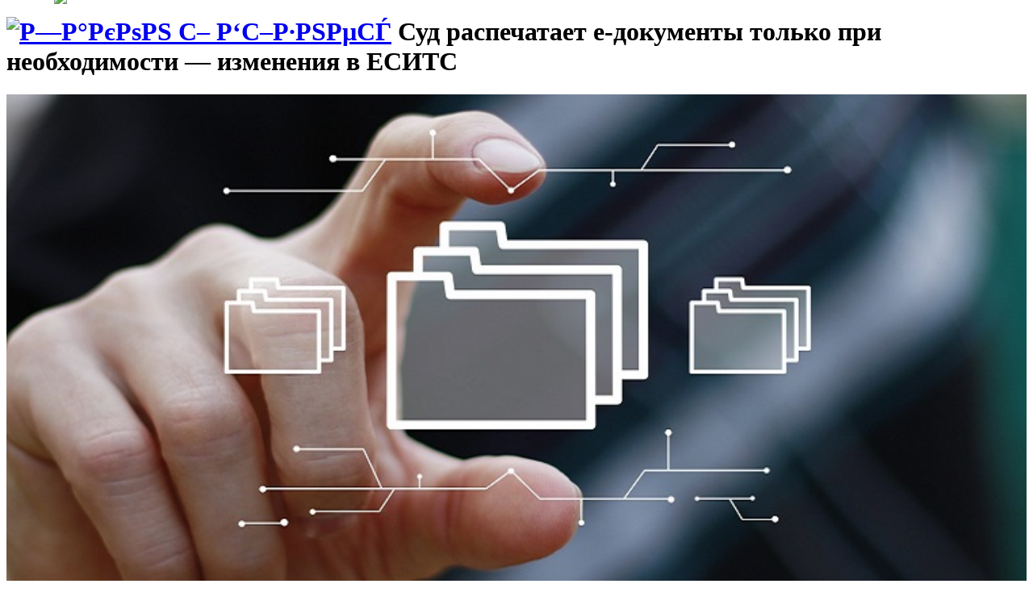

--- FILE ---
content_type: text/html; charset=UTF-8
request_url: https://zib.com.ua/ru/158311-sud_rozdrukovuvatime_e-dokumenti_lishe_za_potrebi__zmini_do_.html
body_size: 11234
content:
<!DOCTYPE html PUBLIC "-//W3C//DTD XHTML 1.0 Transitional//EN" "http://www.w3.org/TR/xhtml1/DTD/xhtml1-transitional.dtd">
<html xmlns="http://www.w3.org/1999/xhtml">
    <head>

    	<noscript><meta http-equiv="refresh" content="0;URL=https://zib.com.ua//ru/print/158311-sud_raspechataet_e-dokumenti_tolko_pri_neobhodimosti__izmene.html" /></noscript>


    	  

	    	<!--[if lte IE 7]>
				<meta http-equiv="refresh" content="0;URL=https://zib.com.ua//ru/print/158311-sud_raspechataet_e-dokumenti_tolko_pri_neobhodimosti__izmene.html" />
			<![endif]-->

		
		<meta http-equiv="Content-Type" content="text/html; charset=utf-8" />
<title>Суд распечатает е-документы только при необходимости — изменения в ЕСИТС</title><meta name="keywords" content="Закон і Бізнес" /><meta name="description" content="Если ранее материалы дела формировались и хранились исключительно в бумажной форме, теперь вводится возможность ведения дела судом в бумажной, электронной или смешанной форме." /><meta property="og:title" content="Суд распечатает е-документы только при необходимости — изменения в ЕСИТС" /><meta property="og:description" content="Если ранее материалы дела формировались и хранились исключительно в бумажной форме, теперь вводится возможность ведения дела судом в бумажной, электронной или смешанной форме." /><meta property="og:image" content="https://zib.com.ua/files/articles_photos/158311.jpg" /><meta property="og:site_name" content="Закон і Бізнес" /><meta property="og:url" content="https://zib.com.ua/ru/158311-sud_rozdrukovuvatime_e-dokumenti_lishe_za_potrebi__zmini_do_.html" />        <meta property="og:type" content="article" />
        <meta name="X-UA-Compatible" content="IE=8" />
        <meta http-equiv="X-UA-Compatible" content="chrome=1" />
        <meta property="fb:app_id" content="176368059118102" />
        <meta property="og:image:width" content="968"/>
        <meta property="og:image:height" content="544"/>
        <link rel="stylesheet" type="text/css" href="/css/flush.css" media="all" />
        <link rel="stylesheet" type="text/css" href="/css/design.css" media="all" />
        <link rel="stylesheet" type="text/css" href="/css/common.rt.css" media="all" />
        <link rel="stylesheet" type="text/css" href="/css/jquery.jscrollpane.css" media="all" />
       

        		<link rel="stylesheet" type="text/css" href="/css/zib.gallery.css" />
		<link rel="alternate" type="application/rss+xml" title="RSS" href="http://zib.com.ua/ru/rss/">
		

		<!--
        <script type="text/javascript" src="/js/jquery-1.5.2.min.js"></script>
       

        <script src="//ajax.googleapis.com/ajax/libs/jquery/1.8.3/jquery.min.js"></script>
		 -->
		<!--<script type="text/javascript" src="http://zib.com.ua/js/lib/jquery.zclip.min.js"></script>-->
		
		<script type="text/javascript" src="/js/jquery-1.8.0.min.js?1_8_3"></script>

		<script type="text/javascript" src="https://zib.com.ua/js/dbabych.cookies.js"></script>

	 
        <script type="text/javascript" src="https://zib.com.ua/js/jquery.jscrollpane.min.js"></script>
        <script type="text/javascript" src="https://zib.com.ua/js/jquery.mousewheel.js"></script>
        <script type="text/javascript" src="https://zib.com.ua/js/jquery.form.js"></script>


        <script type="text/javascript" src="https://zib.com.ua/js/dbabych.columnizer.0.1.3.js"></script>

        <!--[if lte IE 7]>
			<script type="text/javascript" src="https://zib.com.ua/js/jquery.columnizer.js"></script>
		<![endif]-->
 
        
        <script type="text/javascript" src="https://zib.com.ua/js/zib.cols_block.js"></script>
        <script type="text/javascript" src="https://zib.com.ua/js/zib.cols_stream.js"></script>
        <script type="text/javascript" src="https://zib.com.ua/js/zib.ipad.js"></script>
        <script type="text/javascript" src="https://zib.com.ua/js/zib.pager.js"></script>
        <script type="text/javascript" src="https://zib.com.ua/js/zib.popup.js"></script>
        <script type="text/javascript" src="https://zib.com.ua/js/zib.wraps.js?2"></script>
        <script type="text/javascript" src="https://zib.com.ua/js/zib.protection.js"></script>


        <script type="text/javascript" src="https://zib.com.ua/js/zib.comments.js"></script>

        <script type="text/javascript" src="https://zib.com.ua/js/zib.gallery.js"></script>       
		<link rel="shortcut icon" href="https://zib.com.ua/favicon.ico" type="image/x-icon" />
		<script type="text/javascript">
            var lang_lower = 'ru';
            var section = 'article';
        </script>

		<script type="text/javascript" src="https://zib.com.ua/js/common.js?1"></script>
 
        
       
	<!--	<script type="text/javascript">
        
          var _gaq = _gaq || [];
          _gaq.push(['_setAccount', 'UA-3440654-50']);
          _gaq.push(['_trackPageview']);
        
          (function() {
            var ga = document.createElement('script'); ga.type = 'text/javascript'; ga.async = true;
            ga.src = ('https:' == document.location.protocol ? 'https://ssl' : 'http://www') + '.google-analytics.com/ga.js';
            var s = document.getElementsByTagName('script')[0]; s.parentNode.insertBefore(ga, s);
          })();
        
        </script> -->
        <!-- Google tag (gtag.js) -->
        <script async src="https://www.googletagmanager.com/gtag/js?id=G-J6WMNQNW3D"></script>
        <script>
          window.dataLayer = window.dataLayer || [];
          function gtag(){dataLayer.push(arguments);}
          gtag('js', new Date());
        
          gtag('config', 'G-J6WMNQNW3D');
        </script>
  
        <script type="text/javascript" src="/js/lib/ZeroClipboard.js"></script>
        
       <script async src="//pagead2.googlesyndication.com/pagead/js/adsbygoogle.js"></script>
       
        <!-- <script>
          (adsbygoogle = window.adsbygoogle || []).push({
            google_ad_client: "ca-pub-6657946164226071",
            enable_page_level_ads: true
          });
        </script>-->
       <!-- 
        <script src="https://cdn.gravitec.net/storage/1b999b19bc1aedd95e87793bd735fce4/client.js" async></script> 	
        <script src="https://cdn.gravitec.net/client/bell.js?hot=%D0%93%D0%B0%D1%80%D1%8F%D1%87%D0%B5&court-news=%D0%A1%D1%83%D0%B4%D0%BE%D0%B2%D1%96+%D0%BD%D0%BE%D0%B2%D0%B8%D0%BD%D0%B8&advocacy-news=%D0%9D%D0%BE%D0%B2%D0%B8%D0%BD%D0%B8+%D0%B0%D0%B4%D0%B2%D0%BE%D0%BA%D0%B0%D1%82%D1%83%D1%80%D0%B8&c-practice=%D0%A1%D1%83%D0%B4%D0%BE%D0%B2%D0%B0+%D0%BF%D1%80%D0%B0%D0%BA%D1%82%D0%B8%D0%BA%D0%B0&analytics=%D0%90%D0%B2%D1%82%D0%BE%D1%80%D1%81%D1%8C%D0%BA%D0%B0+%D0%B0%D0%BD%D0%B0%D0%BB%D1%96%D1%82%D0%B8%D0%BA%D0%B0&all-news=%D0%A3%D1%81%D1%96+%D0%BD%D0%BE%D0%B2%D0%B8%D0%BD%D0%B8" id="gravitec-taglist"></script>
        -->
    </head>
    <body>
	<!--3a9f6b4e-->
    	<div id="fb-root"></div>
		<script>(function(d, s, id) {
		  var js, fjs = d.getElementsByTagName(s)[0];
		  if (d.getElementById(id)) return;
		  js = d.createElement(s); js.id = id;
		  js.src = "//connect.facebook.net/ru_RU/all.js#xfbml=1";
		  fjs.parentNode.insertBefore(js, fjs);
		}(document, 'script', 'facebook-jssdk'));</script>
    
        <div class="main_view">
            <div id="content_pane">
<div id="section-0" class="shrink_wrap">

<div id="news_publication" ></div>




<div class="header_block inner">
<h1><a href="/ru/"><img src="/graphics/logotype_zib_small_ru.gif" class="logotype_ru" alt="Р—Р°РєРѕРЅ С– Р‘С–Р·РЅРµСЃ" /></a>

Суд распечатает е-документы только при необходимости — изменения в ЕСИТС</h1>
<span class="font_size"></span>
</div>

<link rel="next" href="/ru/158297-zayavitel_ne_zaregistrirovan_v_esits_kak_deystvovat_sudu_-_n.html" id="next_article" /><link rel="previous" href="/ru/158414-kak_podat_vtorichnoe_zayavlenie_cherez_e-kabinet_napomnili_v.html" id="prev_article" /><div class="section_frame">

<!-- Р’С‹РІРѕРґ С‚РµРєСЃС‚Р° СЃС‚Р°С‚СЊРё -->
<div class="article_text cols_text_src_01" style="display: none;">
<p class="subname"></p>
 
	<div class="subrubric"><strong>18.10.2023</strong> 11:13<br /></div>
	<div class="stats"><span class="comments_views">2353</span></div><div style="clear:both;height:10px"></div><p class="abstract">Если ранее материалы дела формировались и хранились исключительно в бумажной форме, теперь вводится возможность ведения дела судом в бумажной, электронной или смешанной форме.</p>
<br />

<p>Такое нововведение предусмотрено изменениями в Положение о порядке функционирования отдельных подсистем (модулей) Единой судебной информационно-телекоммуникационной системы, утвержденных решением ВРП №<a href="https://hcj.gov.ua/doc/doc/41029">977/0/15-23</a>, сообщает &laquo;<a href="../../ua">Закон и Бизнес</a>&raquo;.</p>
<p>Тем самым положение приведено в соответствие с требованиями закона &laquo;О внесении изменений в некоторые законодательные акты Украины относительно обязательной регистрации и использования электронных кабинетов в Единой судебной информационно-телекоммуникационной системе или ее отдельной подсистеме (модули), обеспечивающей обмен документами&raquo; от 29.06. 2023 №3200-IX, который сегодня, 18 октября, вступил в силу.</p>
<p>В частности, установлена обязательная регистрация в &laquo;Электронном кабинете&raquo; для таких лиц:</p>
<p>адвокаты;</p>
<p>нотариусы;</p>
<p>государственные и частные исполнители;</p>
<p>арбитражные управляющие;</p>
<p>судебные эксперты;</p>
<p>органы государственной власти и другие государственные органы;</p>
<p>органы местного самоуправления;</p>
<p>юридические лица (для юридических лиц частного права закон вводится в действие с 20.02.2024 г.).</p>
<p>Закон устанавливает, что обмен документами с такими субъектами осуществляется исключительно через систему &laquo;Электронный суд&raquo;.</p>
<p>При отсутствии зарегистрированного &laquo;Электронного кабинета&raquo; для таких субъектов будут наступать негативные процессуальные последствия &mdash; оставление исковых заявлений без движения, неучтение отзыва и т.д.</p>
<p>Доступ к &laquo;Электронному кабинету&raquo; осуществляется посредством электронной цифровой подписи (ЭЦП), квалифицированной электронной подписи (КЭП) физического или юридического лица или через приложение &laquo;Действие&raquo;.</p>
<p>Получить КЭП/ЭЦП можно бесплатно в <a href="https://ca.tax.gov.ua/etrusted-services">Государственной налоговой службе Украин</a>ы или у любого <a href="https://www.ukrstat.gov.ua/elektr_zvit/inf_akcen/centr.htm">квалифицированного поставщика</a> электронных доверительных услуг.</p>
<p>Изменениями обеспечено право участников дела ознакомиться с материалами дела в электронном виде через систему &laquo;Электронный суд&raquo;.</p>
<p>Предусмотрено, что при отсутствии в &laquo;Электронном кабинете&raquo; материалов дела в электронном виде суд по заявлению участника должен отсканировать материалы дела и присоединить их к системе &laquo;Электронный суд&raquo;, после чего участник будет иметь возможность с ними ознакомиться.</p>
<p>Как должен действовать суд при отсутствии у заявителя регистрации в &laquo;Электронном суде&raquo;, <a href="../../ua/158297-zayavnik_ne_zareestrovaniy_v_esits_yak_diyati_sudu__noviy_za.html">рассказали</a> в Хозяйственном суде Тернопольской области.</p><p style="text-align: right; color: #666666; font-size: 11px;"><a href="https://zib.com.ua/" target="_blank" style="color: #666666 !important;">Закон і Бізнес</a></p>
</div>
<!-- РљРѕРЅРµС† РІС‹РІРѕРґР° С‚РµРєСЃС‚Р° СЃС‚Р°С‚СЊРё -->


<!-- Р’С‹РІРѕРґ СЃРѕРґРµСЂР¶РёРјРѕРіРѕ СЃС‚Р°С‚СЊРё -->
<div class="content_block article_text" id="content_block">


	<div class="col_text first_col">

					
				<div class="frame">
					<center  > 										<a href="https://t.me/court_news" target="_blank">					<img src="/files/articles_photos/158311.jpg" style="width: 100%;" alt="Нажмите на изображение, чтобы подписаться на телеграмм-канал «ЗиБ» и узнать больше о новостях судебной системы." />
					</a>					

											<p class="photo_comment">Нажмите на изображение, чтобы подписаться на телеграмм-канал «ЗиБ» и узнать больше о новостях судебной системы.</p>
											
					</center>
				</div>  

		 
		
		



				<!-- Статья начало -->

                        
                		      
                              <div style="width: 298px;height:298px">
                            <ins class="adsbygoogle"
                                 style="display:inline-block;width:298px;height:298px"
                                 data-ad-client="ca-pub-6657946164226071"
                                 data-ad-slot="9843078850"></ins>
                                 
                               
                            </div>     
                                 
                		

	</div>

<div class="cols_target_01">

</div>

	<div class="col_text personality_articles_block">
	<h3>Материалы по теме</h3>
	<div id="related_news" class="headers_stream scroll-pane">
							<div class="personality_article">
						<h3><a href="/ru/170622-slozhnosti_videokonferenciy_v_sudebnih_zasedaniyah_obsudyat_.html" style="color: #000000 !important;">
							Сложности видеоконференций в судебных заседаниях обсудят на вебинаре						</a>
							<br /><span><strong>14.01.2026</strong></span></h3>
										</div>
								<div class="personality_article">
						<h3><a href="/ru/170588-kak_vernut_sudebniy_sbor_esli_delo_peredano_drugoy_yurisdikc.html" style="color: #000000 !important;">
							Как вернуть судебный сбор, если дело передано другой юрисдикции — ВС						</a>
							<br /><span><strong>12.01.2026</strong></span></h3>
										</div>
								<div class="personality_article">
						<h3><a href="/ru/170483-segodnya_vecherom_ne_budet_rabotat_elektronniy_sud__gp_iss.html" style="color: #000000 !important;">
							Сегодня вечером не будет работать «Электронный суд» — ГП «ИСС»						</a>
							<br /><span><strong>05.01.2026</strong></span></h3>
										</div>
								<div class="personality_article">
						<h3><a href="/ru/170447-gde_prohodit_granica_mezhdu_chastnim_i_publichnim_pravom__mn.html" style="color: #000000 !important;">
							Где проходит граница между частным и публичным правом — мнение судьи ВС						</a>
							<br /><span><strong>31.12.2025</strong></span></h3>
										</div>
								<div class="personality_article">
						<h3><a href="/ru/170330-v_gosreestre_veschnih_prav_vneseni_izmeneniya_v_formi__gp_is.html" style="color: #000000 !important;">
							В госреестре вещных прав внесены изменения в формы — ГП «ИСС»						</a>
							<br /><span><strong>23.12.2025</strong></span></h3>
										</div>
								<div class="personality_article">
						<h3><a href="/ru/170012-gotovi_li_yuristi_k_tomu_chto_vs_budet_rassmatrivat_ih_dela_.html" style="color: #000000 !important;">
							Готовы ли юристы к тому, что ВС будет рассматривать их дела за один день						</a>
							<br /><span><strong>03.12.2025</strong></span></h3>
										</div>
								<div class="personality_article">
						<h3><a href="/ru/169900-obyazan_li_sud_ostanovit_proizvodstvo_po_delu_s_uchastiem_vo.html" style="color: #000000 !important;">
							Обязан ли суд остановить производство по делу с участием военнослужащего — БП ВС						</a>
							<br /><span><strong>26.11.2025</strong></span></h3>
										</div>
								<div class="personality_article">
						<h3><a href="/ru/169689-obespechenie_iska_v_hozyaystvennom_i_grazhdanskom_sudoproizv.html" style="color: #000000 !important;">
							Обеспечение иска в хозяйственном и гражданском судопроизводстве - обзор ВС						</a>
							<br /><span><strong>12.11.2025</strong></span></h3>
										</div>
								<div class="personality_article">
						<h3><a href="/ru/169553-v_egr_teper_est_vozmozhnost_izmenit_cel_deyatelnosti_i_chlen.html" style="color: #000000 !important;">
							В ЕГР теперь есть возможность изменить цель деятельности и членов руководящих органов						</a>
							<br /><span><strong>03.11.2025</strong></span></h3>
										</div>
								<div class="personality_article">
						<h3><a href="/ru/169466-advokat_imeet_pravo_samostoyatelno_opredelyat_v_kakom_dele_e.html" style="color: #000000 !important;">
							Адвокат имеет право самостоятельно определять, в каком деле его участие приоритетнее						</a>
							<br /><span><strong>28.10.2025</strong></span></h3>
										</div>
								<div class="personality_article">
						<h3><a href="/ru/169458-chto_sleduet_znat_uchastnikam_processa_o_sudebnom_etikete.html" style="color: #000000 !important;">
							Что следует знать участникам процесса о судебном этикете						</a>
							<br /><span><strong>28.10.2025</strong></span></h3>
										</div>
								<div class="personality_article">
						<h3><a href="/ru/169316-elektronniy_sud_progress_ili_problema-_mnenie_sedmogo_aas.html" style="color: #000000 !important;">
							Электронный суд: прогресс или проблема—- мнение Седьмого ААС						</a>
							<br /><span><strong>17.10.2025</strong></span></h3>
										</div>
								<div class="personality_article">
						<h3><a href="/ru/169308-imeet_li_pravo_trete_lico_na_vozmeschenie_rashodov_na_advoka.html" style="color: #000000 !important;">
							Имеет ли право третье лицо на возмещение расходов на адвоката в кассации — БП ВС						</a>
							<br /><span><strong>17.10.2025</strong></span></h3>
										</div>
								<div class="personality_article">
						<h3><a href="/ru/169195-kak_zakrit_oshibochno_otkritoe_apellyacionnoe_proizvodstvo_o.html" style="color: #000000 !important;">
							Как закрыть ошибочно открытое апелляционное производство, объяснила БП ВС						</a>
							<br /><span><strong>09.10.2025</strong></span></h3>
										</div>
								<div class="personality_article">
						<h3><a href="/ru/169189-mozhno_li_obzhalovat_otkaz_v_razyasnenii_sudebnogo_resheniya.html" style="color: #000000 !important;">
							Можно ли обжаловать отказ в разъяснении судебного решения — ВС						</a>
							<br /><span><strong>09.10.2025</strong></span></h3>
										</div>
								<div class="personality_article">
						<h3><a href="/ru/168964-buduschie_yuristi_uznayut_ob_osobennostyah_raboti_elektronno.html" style="color: #000000 !important;">
							Будущие юристы узнают об особенностях работы Электронного суда						</a>
							<br /><span><strong>24.09.2025</strong></span></h3>
										</div>
								<div class="personality_article">
						<h3><a href="/ru/168927-mozhno_li_obzhalovat_otkaz_v_vosstanovlenii_sroka_na_peresmo.html" style="color: #000000 !important;">
							Можно ли обжаловать отказ в восстановлении срока на пересмотр заочного решения, скажет БП ВС						</a>
							<br /><span><strong>22.09.2025</strong></span></h3>
										</div>
								<div class="personality_article">
						<h3><a href="/ru/168887-voprosam_elektronnogo_sudoproizvodstva_posvyatyat_vebinar.html" style="color: #000000 !important;">
							Вопросам электронного судопроизводства посвятят вебинар						</a>
							<br /><span><strong>19.09.2025</strong></span></h3>
										</div>
								<div class="personality_article">
						<h3><a href="/ru/168884-kogda_sluzhba_v_vsu_ne_yavlyaetsya_uvazhitelnoy_prichinoy_pr.html" style="color: #000000 !important;">
							Когда служба в ВСУ не является уважительной причиной пропуска срока — БП ВС						</a>
							<br /><span><strong>18.09.2025</strong></span></h3>
										</div>
								<div class="personality_article">
						<h3><a href="/ru/168837-otdelnie_kategorii_del_budut_rassmatrivatsya_eksterritorialn.html" style="color: #000000 !important;">
							Отдельные категории дел будут рассматриваться экстерриториально						</a>
							<br /><span><strong>16.09.2025</strong></span></h3>
										</div>
			        
        
        <div class="more_list_news"><a href="javascript:void(0);" onclick="get_related_articles(this)" data-pagenum="0" data-id="158311" >Загрузить больше публикаций</a></div>
        
        
	</div>
	</div>
		<!--
<div class="col_text">
    <div id="n4p_31953">Loading...</div> 
</div>
    <script type="text/javascript" charset="utf-8"> 
      (function(d,s){ 
        var o=d.createElement(s); 
        o.async=true; 
        o.type="text/javascript"; 
        o.charset="utf-8"; 
        if (location.protocol == "https:") { 
          o.src= "https://js-ua.redtram.com/n4p/0/31/ticker_31953.js" ; 
        } 
        else { 
          o.src= "http://js.ua.redtram.com/n4p/0/31/ticker_31953.js" ; 
        } 
        var x=d.getElementsByTagName(s)[0] ; 
        x.parentNode.insertBefore(o,x) ; 
      })(document,"script"); 
</script>
-->
<div class="col_text comments_block">  

	<h3 class="comments_count_block">Комментарии		 
	</h3>

	<div class=" comments_stream " id="comments_stream">
		            <p class="no_comments_hint">К статье не оставили пока что ни одного комментария. Напишите свой&nbsp;&mdash; 
                <a href="#" onclick="$('#tmp_parent_id').val(0); show_comment_form(); return false;">
                     и будете первым!                </a>
            </p> 
                <div class="comment" id="comment_answer_0" style="display: none;">
        </div>
         
	</div>
	
<!--
	<div class="redtram">
	<iframe src="/html_ext/article_redtram_ru.php" class="double" style="border: none;" frameborder="0"></iframe>
	</div>
-->
    

	<input type="hidden" name="tmp_parent_id" id="tmp_parent_id" value="0" />
	<input type="hidden" name="tmp_parent_user_name" id="tmp_parent_user_name" value="" />
	<input type="hidden" name="tmp_article_id" id="tmp_article_id" value="158311" />

</div>


<!-- #################################################################################################################################### -->
	<div id="all_comments_article" style="position:relative;height: 50px;">
		
		<div style="width:100%;display:none" id="article_all_comments">
			<a href="/ru/comments/158311.html" style="background:#e0e0e0; padding:2px 10px;font-size:10px;text-transform:uppercase;float:left;">Читать все</a>
		<a id="comments_block_add_comment" href="#" onclick="$('#tmp_parent_id').val(0); show_comment_form(); return false;" style="background:#e0e0e0; padding:2px 10px;font-size:10px;text-transform:uppercase;float:right;margin-right:20px;">Добавить комментарий</a>
		</div>
		
	</div>
<!-- #################################################################################################################################### -->


<div class="col_text">
<div class="frame">

<div id="article_informers" style="display: none;">
<div style="display: inline-block; width: 240px; overflow: hidden;">
<center>
<code>
   
  </code>

</div>
</center>
<p></p>
<div style="width: 200px; display: inline-block; overflow: hidden; margin-bottom: 20px;">
<center>
<iframe src="/html_ext/article_sinoptik.php" style="width: 200px; height: 145px; border: none;" frameborder="0"></iframe>
</div>
</center>
<script type="text/javascript">
<!--
function article_informers_add() {
	$("#article_informers").css({'display':'block'});
}
-->
</script>

<!-- Статья конец -->
<div>

<ins class="adsbygoogle"
     style="display:block"
     data-ad-client="ca-pub-6657946164226071"
     data-ad-slot="6630592157"
     data-ad-format="auto"
     data-full-width-responsive="true"></ins>
<script>
     (adsbygoogle = window.adsbygoogle || []).push({});
</script>    
</div>
<!-- google adsinse-->

</div>
</div>

<div id="last_col" class="col_text">
<div class="frame">
</div>
</div>

</div>
<center>


<br /><br />





</div>
<!-- РљРѕРЅРµС† РІС‹РІРѕРґР° СЃРѕРґРµСЂР¶РёРјРѕРіРѕ СЃС‚Р°С‚СЊРё -->

</div>
	

<div class="banners">
</div>


<div class="footer_block">
<div class="actions_block">
<a href="/ru/print/158311.html" target="_blank" class="icon print" style="position: relative; z-index: 301;"></a><a href="#" class="icon email" onclick="show_email_link_form(158311); return false;" style="position: relative; z-index: 300;"></a>
	   <!--<div class="yashare-auto-init" data-yashareL10n="ru" data-yashareType="none" data-yashareQuickServices="vkontakte,facebook,twitter,odnoklassniki,lj,gplus" style="width: 135px; height: 22px; position: relative; z-index: 201; top: 2px; float: right;"></div> 
    -->
    <!--<script type="text/javascript" src="//yandex.st/share/share.js" charset="utf-8"></script>-->
    <!--<script type="text/javascript">
		function init_yashare() {
			var headID = document.getElementsByTagName("head")[0];         
			var newScript = document.createElement('script');
			newScript.type = 'text/javascript';
			newScript.src = "//yandex.st/share/share.js";
			newScript.charset = 'utf-8';
			headID.appendChild(newScript);
		}
		$(window).bind("load", init_yashare);
	</script>-->
    
        <!--bigmir)net TOP 100-->
    <div style="display: inline; margin-top:4px;margin-right:15px; float: right;" id="icon_bigmir_block">
    </div>
    <!--<script type="text/javascript" language="javascript">
    function BM_Draw(oBM_STAT){
    	document.getElementById('icon_bigmir_block').innerHTML = '<table cellpadding="0" cellspacing="0" border="0" style="display:inline;"><tr><td><div style="margin:0px;padding:0px;font-size:1px;width:88px;"><div style="background:url(\'https://i.bigmir.net/cnt/samples/diagonal/b60_top.gif\') no-repeat bottom;"> </div><div style="font:10px Tahoma;background:url(\'https://i.bigmir.net/cnt/samples/diagonal/b60_center.gif\');"><div style="text-align:center;"><a href="https://www.bigmir.net/" target="_blank" style="color:#0000ab;text-decoration:none;font:10px Tahoma;line-height:10px;">bigmir<span style="color:#ff0000;">)</span>net</a></div><div style="margin-top:1px;padding: 0px 6px 0px 6px;color:#426ed2;"><div style="float:left;font:10px Tahoma;">'+oBM_STAT.hosts+'</div><div style="float:right;font:10px Tahoma;">'+oBM_STAT.hits+'</div></div><br clear="all"/></div><div style="background:url(\'https://i.bigmir.net/cnt/samples/diagonal/b60_bottom.gif\') no-repeat top;"> </div></div></td></tr></table>';
    }
    
    </script>-->
	<!--<script type="text/javascript" language="javascript">
	function bigmir_register() {
		bmN=navigator,bmD=document,bmD.cookie='b=b',i=0,bs=[],bm={o:1,v:16901405,s:16901405,t:0,c:bmD.cookie?1:0,n:Math.round((Math.random()* 1000000)),w:0};
		for(var f=self;f!=f.parent;f=f.parent)bm.w++;
		try{if(bmN.plugins&&bmN.mimeTypes.length&&(x=bmN.plugins['Shockwave Flash']))bm.m=parseInt(x.description.replace(/([a-zA-Z]|\s)+/,''));
		else for(var f=3;f<20;f++)if(eval('new ActiveXObject("ShockwaveFlash.ShockwaveFlash.'+f+'")'))bm.m=f}catch(e){;}
		try{bm.y=bmN.javaEnabled()?1:0}catch(e){;}
		try{bmS=screen;bm.v^=bm.d=bmS.colorDepth||bmS.pixelDepth;bm.v^=bm.r=bmS.width}catch(e){;}
		r=bmD.referrer.slice(7);if(r&&r.split('/')[0]!=window.location.host){bm.f=escape(r);bm.v^=r.length}
		bm.v^=window.location.href.length;for(var x in bm) if(/^[ovstcnwmydrf]$/.test(x)) bs[i++]=x+bm[x];
		//bmD.write('<sc'+'ript type="text/javascript" language="javascript" src="http://c.bigmir.net/?'+bs.join('&')+'"></sc'+'ript>');
		
		var headID = document.getElementsByTagName("head")[0];         
		var newScript = document.createElement('script');
		newScript.type = 'text/javascript';
		newScript.src = 'https://c.bigmir.net/?'+bs.join('&')+'';
		newScript.charset = 'windows-1251';
		headID.appendChild(newScript);
	}
	//bigmir_register();
	$(window).bind("load", bigmir_register);
    
    </script>-->
    <!--<noscript>
    <a href="http://www.bigmir.net/" target="_blank"><img src="http://c.bigmir.net/?v16901405&s16901405&t2" width="88" height="31" alt="bigmir)net TOP 100" title="bigmir)net TOP 100" border="0" style="margin-right:15px; float: right;" /></a>
    </noscript>-->
    <!--bigmir)net TOP 100-->
    	
</div>
</div>


</div>

		</div>

<div id="copyright">&copy; Закон и Бизнес. <a href="/ru/sitemap/">Карта сайта</a>
<!-- &nbsp; Если вы заметили ошибку, пожалуйста, <a href="#" onclick="show_email_form(); return false;">сообщите нам</a>.-->
</div>

<noindex><div id="designer">Создано в <a href="http://www.babychstudio.com/" target="_blank">Студии Дмитрия&nbsp;Бабича</a></div></noindex>
<div id="designer">Создано в <a href="http://www.babychstudio.com/" target="_blank">Студии Дмитрия&nbsp;Бабича</a></div>



<div id="sidebar">

<dl class="languagesSwitch">
<dt class="languages">
<!----><a href="/ua/158311-sud_rozdrukovuvatime_e-dokumenti_lishe_za_potrebi__zmini_do_.html">ua</a>&nbsp; |&nbsp; <a href="/ru/158311-sud_rozdrukovuvatime_e-dokumenti_lishe_za_potrebi__zmini_do_.html">ru</a>

</dt>
</dl>

<dl class="searchField">
<dt>
<form action="/ru/search/" method="get">
<input type="text" name="q" />
<input type="image" src="/graphics/spacer.gif" class="icon_search" style="position: relative; top: 2px;" alt="Поиск" />
</form>
</dt>
</dl>

<dl class="sectionFeeds_new">
<dd id="sectionsContents" class="sectionsContents content_home">
<ol>
<li><a href="/ru/">Главное</a></li></ol>
</dd>
 

<dd id=" " class="content_news" >
	<ol>
					
			<li class="selected"><a style=" display: block; " href="/ru/news/">Новости</a></li>

			</ol>
</dd>

 

	<dd id=" " class="content_news" >
		<ol>
							
				<li><a href="/ua/opinion/">Особое мнение</a></li>

					</ol>
	</dd>


		<!--<dd id=" " class="content_news" >
		<ol>
							
				<li><a href="/ru/courts/">Новости судов</a></li>

					</ol>
	</dd>-->



<dd id=" " class="content_news" >
	<ol>
	
			<li><a href="/ru/t6-sudebnaya_reforma_v_ukraine_vnedrenie_novosti_stati_analitik.html">Судебная реформа</a></li>

			    </ol>
</dd> 

<!---->
<dt id="sectionsHeader" style="border-bottom-style: none;" class="show_hide_title   " >
	
	Темы

	<span class="arrow"></span>
</dt>

<dd id="sectionsContents" class="sectionsContents content scroll-pane show_hide hide">

<ol>
	
			<li><a href="/ru/t5-marketing_razvitie_yuridicheskogo_biznesa.html">Маркетинг, развитие бизнеса</a></li>

			</ol>
	</dd>
</dl>

<dl class="helpers">
<dt class="personalities"><a href="/ru/personalities/">Персоналии</a></dt>
<dt class="photos"><a href="/ru/photos/">Фотобанк</a></dt>
<dt class="issues"><a href="/ru/issues/">Подшивка</a></dt>

		<dt class="account" id="menu_register"><a href="#" onclick="show_register_form(); return false;">Регистрация</a></dt>
		<dt class="account" id="menu_login"><a href="#" onclick="show_login_form(); return false;">Вход</a></dt>
			

<dt class="about"><a href="/ru/contacts/">О нас</a><a href="mailto:inzib@optima.com.ua" onclick="show_email_form(); return false;" title="Обратная связь"><img src="/graphics/spacer.gif" style="width: 16px; height: 13px; float: right; background: url(/graphics/icon_feedback.png) left top no-repeat;" alt="" /></a></dt>
<!--<dt class="shortcuts">Подписка</dt>-->
</dl>

</div>


</div>

<!-- Created at Dmytro Babych Studio  http://www.babychstudio.com/ -->

<!-- Facebook Pixel Code -->
<script>
!function(f,b,e,v,n,t,s)
{if(f.fbq)return;n=f.fbq=function(){n.callMethod?
n.callMethod.apply(n,arguments):n.queue.push(arguments)};
if(!f._fbq)f._fbq=n;n.push=n;n.loaded=!0;n.version='2.0';
n.queue=[];t=b.createElement(e);t.async=!0;
t.src=v;s=b.getElementsByTagName(e)[0];
s.parentNode.insertBefore(t,s)}(window,document,'script',
'https://connect.facebook.net/en_US/fbevents.js');
 fbq('init', '169997187779865'); 
fbq('track', 'PageView');
</script>
<noscript>
 <img height="1" width="1" 
src="https://www.facebook.com/tr?id=169997187779865&ev=PageView
&noscript=1"/>
</noscript>
<!-- End Facebook Pixel Code -->

<!--<script type="text/javascript" src="http://userapi.com/js/api/openapi.js"></script>
 
<script>
$(document).ready(function()
{
	VK.Widgets.Group("vk_groups", {mode: 0, width: "305", height: "185"}, 38771810);
});
</script>
-->
<!--
<script>var Gravitec = Gravitec || [];Gravitec.push(["isSubscribed", function (success) {if (success) {var tagname=window.location.pathname;var tagsplit=tagname.split('/')[2];Gravitec.push(["segmentation.addTag",tagsplit]);}}]);</script>
<script>
var Gravitec = Gravitec || [];
Gravitec.push(["isSubscribed", function (success) {
if (success) {
var paragraphCount = document.evaluate('//div[contains(@class, "col_text")]//div[@class="author"]',
document, null, XPathResult.STRING_TYPE, null );
if(paragraphCount.stringValue) {
Gravitec.push(["segmentation.addTag","Авторская аналитика"]);
}
}
}]);
</script>
-->

</body>
</html>
	

<div id="over"></div> <!-- display:none; -->
<ul id="flashmenu" style=" z-index:9999;height: 108px;line-height: 18px;border:1px solid #bdbdbd;"> 
	<img src="/graphics/triangle.png" style="position: absolute;top: -11px;left: 67px;" />
	<li lang="ru"class="copy" id="clipboard">Копировать</li>
	<li class="comment" >Комментировать</li>
	<li class="error" >Сообщить об ошибке</li> 
</ul> 

	

--- FILE ---
content_type: text/html; charset=utf-8
request_url: https://www.google.com/recaptcha/api2/aframe
body_size: 267
content:
<!DOCTYPE HTML><html><head><meta http-equiv="content-type" content="text/html; charset=UTF-8"></head><body><script nonce="idsjQUZkuFC_Thz8WU1Itw">/** Anti-fraud and anti-abuse applications only. See google.com/recaptcha */ try{var clients={'sodar':'https://pagead2.googlesyndication.com/pagead/sodar?'};window.addEventListener("message",function(a){try{if(a.source===window.parent){var b=JSON.parse(a.data);var c=clients[b['id']];if(c){var d=document.createElement('img');d.src=c+b['params']+'&rc='+(localStorage.getItem("rc::a")?sessionStorage.getItem("rc::b"):"");window.document.body.appendChild(d);sessionStorage.setItem("rc::e",parseInt(sessionStorage.getItem("rc::e")||0)+1);localStorage.setItem("rc::h",'1768803797788');}}}catch(b){}});window.parent.postMessage("_grecaptcha_ready", "*");}catch(b){}</script></body></html>